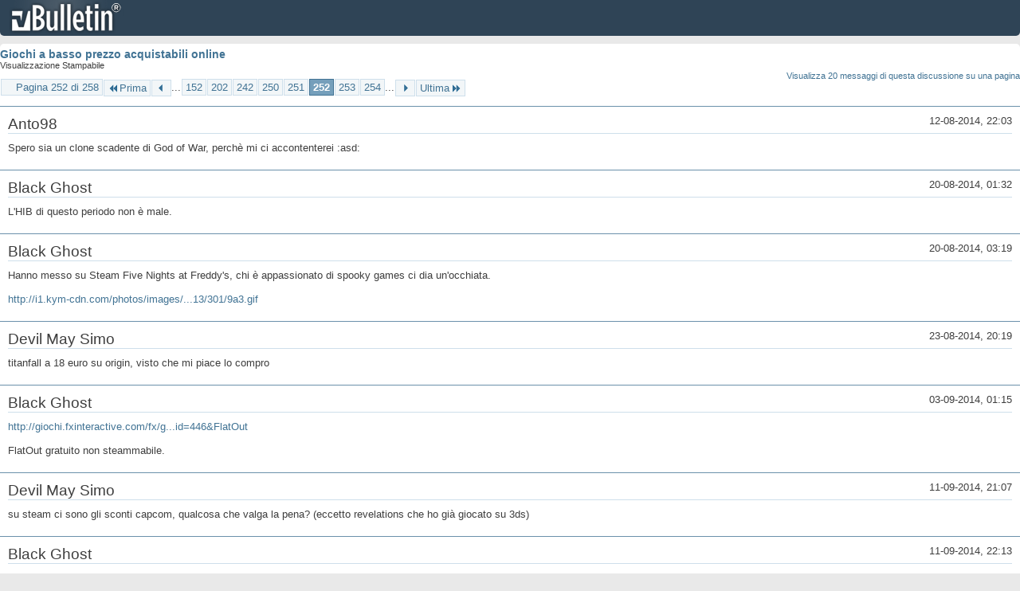

--- FILE ---
content_type: text/html; charset=ISO-8859-1
request_url: https://archivio-gamesurf.tiscali.it/forum/printthread.php?t=78435&s=4000478cf17dc79a8f72238429408258&pp=20&page=252
body_size: 4363
content:
<!DOCTYPE html PUBLIC "-//W3C//DTD XHTML 1.0 Transitional//EN" "http://www.w3.org/TR/xhtml1/DTD/xhtml1-transitional.dtd">
<html xmlns="http://www.w3.org/1999/xhtml" dir="ltr" lang="it" id="vbulletin_html">
<head>
	<meta http-equiv="Content-Type" content="text/html; charset=ISO-8859-1" />
	<base href="https://archivio-gamesurf.tiscali.it/forum/" /><!--[if IE]></base><![endif]-->
	<meta name="generator" content="vBulletin 4.2.5" />

	
	<link rel="stylesheet" type="text/css" href="clientscript/vbulletin_css/style00023l/main-rollup.css?d=1558961691" />
	<link rel="stylesheet" type="text/css" href="clientscript/vbulletin_css/style00023l/printthread.css?d=1558961691" />
	



	<title> Giochi a basso prezzo acquistabili online</title>
	<link rel="stylesheet" type="text/css" href="clientscript/vbulletin_css/style00023l/additional.css?d=1558961691" />

</head>
<body>

<div class="above_body">
<div id="header" class="floatcontainer">
<div><a name="top" href="index.php?s=cd7c7123f8ecd813a859dd1cc01c95fd" class="logo-image"><img src="images/misc/vbulletin4_logo.png" alt="Gamesurf Forum - Powered by vBulletin" /></a></div>
</div>
</div>
<div class="body_wrapper">
<div id="pagetitle">
	<h1><a href="showthread.php?78435-Giochi-a-basso-prezzo-acquistabili-online&amp;s=cd7c7123f8ecd813a859dd1cc01c95fd">Giochi a basso prezzo acquistabili online</a></h1>
	<p class="description">Visualizzazione Stampabile</p>
</div>


	<div class="floatcontainer">
		<a class="maxperpage" href="printthread.php?s=cd7c7123f8ecd813a859dd1cc01c95fd&amp;t=78435&amp;pp=20">Visualizza 20 messaggi di questa discussione su una pagina</a>
		<div id="pagination_top">
			<form action="printthread.php?t=78435&amp;s=cd7c7123f8ecd813a859dd1cc01c95fd&amp;pp=20&amp;page=254" method="get" class="pagination popupmenu nohovermenu">
<input type="hidden" name="t" value="78435" /><input type="hidden" name="s" value="cd7c7123f8ecd813a859dd1cc01c95fd" /><input type="hidden" name="pp" value="20" />
	
		<span><a href="javascript://" class="popupctrl">Pagina 252 di 258</a></span>
		
		<span class="first_last"><a rel="start" href="printthread.php?t=78435&amp;s=cd7c7123f8ecd813a859dd1cc01c95fd&amp;pp=20" title="Prima Pagina - Risultati da 1 a 20 di 5,143"><img src="images/pagination/first-right.png" alt="Prima" />Prima</a></span>
		
		
		<span class="prev_next"><a rel="prev" href="printthread.php?t=78435&amp;s=cd7c7123f8ecd813a859dd1cc01c95fd&amp;pp=20&amp;page=251" title="Pagina Precedente - Risultati da 5,001 a 5,020 di 5,143"><img src="images/pagination/previous-right.png" alt="Precedente" /></a></span>
		
		
		<span class="separator">...</span>
		
		<span><a href="printthread.php?t=78435&amp;s=cd7c7123f8ecd813a859dd1cc01c95fd&amp;pp=20&amp;page=152" title="Visualizza risultati da 3,021 a 3,040 di 5,143"><!---100-->152</a></span><span><a href="printthread.php?t=78435&amp;s=cd7c7123f8ecd813a859dd1cc01c95fd&amp;pp=20&amp;page=202" title="Visualizza risultati da 4,021 a 4,040 di 5,143"><!---50-->202</a></span><span><a href="printthread.php?t=78435&amp;s=cd7c7123f8ecd813a859dd1cc01c95fd&amp;pp=20&amp;page=242" title="Visualizza risultati da 4,821 a 4,840 di 5,143"><!---10-->242</a></span><span><a href="printthread.php?t=78435&amp;s=cd7c7123f8ecd813a859dd1cc01c95fd&amp;pp=20&amp;page=250" title="Visualizza risultati da 4,981 a 5,000 di 5,143">250</a></span><span><a href="printthread.php?t=78435&amp;s=cd7c7123f8ecd813a859dd1cc01c95fd&amp;pp=20&amp;page=251" title="Visualizza risultati da 5,001 a 5,020 di 5,143">251</a></span><span class="selected"><a href="javascript://" title="Risultati da 5,021 a 5,040 di 5,143">252</a></span><span><a href="printthread.php?t=78435&amp;s=cd7c7123f8ecd813a859dd1cc01c95fd&amp;pp=20&amp;page=253" title="Visualizza risultati da 5,041 a 5,060 di 5,143">253</a></span><span><a href="printthread.php?t=78435&amp;s=cd7c7123f8ecd813a859dd1cc01c95fd&amp;pp=20&amp;page=254" title="Visualizza risultati da 5,061 a 5,080 di 5,143">254</a></span>
		
		<span class="separator">...</span>
		
		
		<span class="prev_next"><a rel="next" href="printthread.php?t=78435&amp;s=cd7c7123f8ecd813a859dd1cc01c95fd&amp;pp=20&amp;page=253" title="Pagina Successiva - Risultati da 5,041 a 5,060 di 5,143"><img src="images/pagination/next-right.png" alt="Successiva" /></a></span>
		
		
		<span class="first_last"><a href="printthread.php?t=78435&amp;s=cd7c7123f8ecd813a859dd1cc01c95fd&amp;pp=20&amp;page=258" title="Ultima Pagina - Risultati da 5,141 a 5,143 di 5,143">Ultima<img src="images/pagination/last-right.png" alt="Ultima" /></a></span>
		
	
	<ul class="popupbody popuphover">
		<li class="formsubmit jumptopage"><label>Vai alla pagina: <input type="text" name="page" size="4" /></label> <input type="submit" class="button" value="Vai" /></li>
	</ul>
</form>
		</div>
	</div>


<ul id="postlist">
	<li class="postbit blockbody" id="post_1">
	<div class="header">
		<div class="datetime">12-08-2014, 22:03</div>
		<span class="username">Anto98</span>
	</div>
	
	
	<div class="content">
		<blockquote class="restore">Spero sia un clone scadente di God of War, perchè mi ci accontenterei :asd:</blockquote>
	</div>
</li><li class="postbit blockbody" id="post_2">
	<div class="header">
		<div class="datetime">20-08-2014, 01:32</div>
		<span class="username">Black Ghost</span>
	</div>
	
	
	<div class="content">
		<blockquote class="restore">L'HIB di questo periodo non è male.</blockquote>
	</div>
</li><li class="postbit blockbody" id="post_3">
	<div class="header">
		<div class="datetime">20-08-2014, 03:19</div>
		<span class="username">Black Ghost</span>
	</div>
	
	
	<div class="content">
		<blockquote class="restore">Hanno messo su Steam Five Nights at Freddy's, chi è appassionato di spooky games ci dia un'occhiata.<br />
<br />
<a href="http://i1.kym-cdn.com/photos/images/newsfeed/000/813/301/9a3.gif" target="_blank">http://i1.kym-cdn.com/photos/images/...13/301/9a3.gif</a></blockquote>
	</div>
</li><li class="postbit blockbody" id="post_4">
	<div class="header">
		<div class="datetime">23-08-2014, 20:19</div>
		<span class="username">Devil May Simo</span>
	</div>
	
	
	<div class="content">
		<blockquote class="restore">titanfall a 18 euro su origin, visto che mi piace lo compro</blockquote>
	</div>
</li><li class="postbit blockbody" id="post_5">
	<div class="header">
		<div class="datetime">03-09-2014, 01:15</div>
		<span class="username">Black Ghost</span>
	</div>
	
	
	<div class="content">
		<blockquote class="restore"><a href="http://giochi.fxinteractive.com/fx/game.php?id=446&amp;FlatOut" target="_blank">http://giochi.fxinteractive.com/fx/g...id=446&amp;FlatOut</a><br />
<br />
FlatOut gratuito non steammabile.</blockquote>
	</div>
</li><li class="postbit blockbody" id="post_6">
	<div class="header">
		<div class="datetime">11-09-2014, 21:07</div>
		<span class="username">Devil May Simo</span>
	</div>
	
	
	<div class="content">
		<blockquote class="restore">su steam ci sono gli sconti capcom, qualcosa che valga la pena? (eccetto revelations che ho già giocato su 3ds)</blockquote>
	</div>
</li><li class="postbit blockbody" id="post_7">
	<div class="header">
		<div class="datetime">11-09-2014, 22:13</div>
		<span class="username">Black Ghost</span>
	</div>
	
	
	<div class="content">
		<blockquote class="restore"><a href="http://www.zam.com/story.html?story=35051" target="_blank">http://www.zam.com/story.html?story=35051</a><br />
<br />
Gratuita la beta di Wakfu, qualsiasi cosa sia.</blockquote>
	</div>
</li><li class="postbit blockbody" id="post_8">
	<div class="header">
		<div class="datetime">11-09-2014, 22:29</div>
		<span class="username">~Snake Eater</span>
	</div>
	
	
	<div class="content">
		<blockquote class="restore"><div class="bbcode_container">
	<div class="bbcode_description">Citazione:</div>
	<div class="bbcode_quote printable">
		<hr />
		
			<div>
				Originariamente Scritto da <strong>Devil May Simo</strong>
				<a href="showthread.php?s=cd7c7123f8ecd813a859dd1cc01c95fd&amp;p=2501182#post2501182" rel="nofollow"><img class="inlineimg" src="images/buttons/viewpost.gif" alt="Visualizza Messaggio" /></a>
			</div>
			<div class="message">su steam ci sono gli sconti capcom, qualcosa che valga la pena? (eccetto revelations che ho già giocato su 3ds)</div>
			
		<hr />
	</div>
</div>Bionic Commando Rearmed, vorrei dire anche Chronicles ofr Mystara ma sette euro son comunque troppi per quel che offre e se non hai amici con cui giocarlo.</blockquote>
	</div>
</li><li class="postbit blockbody" id="post_9">
	<div class="header">
		<div class="datetime">12-09-2014, 09:21</div>
		<span class="username">lazarus</span>
	</div>
	
	
	<div class="content">
		<blockquote class="restore"><div class="bbcode_container">
	<div class="bbcode_description">Citazione:</div>
	<div class="bbcode_quote printable">
		<hr />
		
			<div>
				Originariamente Scritto da <strong>~Snake Eater</strong>
				<a href="showthread.php?s=cd7c7123f8ecd813a859dd1cc01c95fd&amp;p=2501196#post2501196" rel="nofollow"><img class="inlineimg" src="images/buttons/viewpost.gif" alt="Visualizza Messaggio" /></a>
			</div>
			<div class="message">Bionic Commando Rearmed, vorrei dire anche Chronicles ofr Mystara ma sette euro son comunque troppi per quel che offre e se non hai amici con cui giocarlo.</div>
			
		<hr />
	</div>
</div>magari anche onimusha 3 anche se parlo ovviamente per giudizio personale,a me è piaciuto molto su ps2 e quasi quasi lo compro per pc.<br />
oh e anche dmc3 e forse anche 4,ma su questi ultimi 2 non so.<br />
secondo voi mi converrebbe di più recuperare la trilogia di dmc su console? (mi pare che ci sia una versione remastered per 360)</blockquote>
	</div>
</li><li class="postbit blockbody" id="post_10">
	<div class="header">
		<div class="datetime">17-09-2014, 15:48</div>
		<span class="username">mondomarcio89</span>
	</div>
	
	
	<div class="content">
		<blockquote class="restore">salve su questo sito<br />
<br />
<br />
<a href="https://www.g2a.com/r/mondomarcio89" target="_blank">https://www.g2a.com/r/mondomarcio89</a><br />
<br />
registrandovi con il mio link avrete il 5% di sconto su tutti i giochi(ALMENO così sta scritto) e se vi interessa sta whatch dog a 8,95, nonostante tutti i bug penso sia un buon prezzo</blockquote>
	</div>
</li><li class="postbit blockbody" id="post_11">
	<div class="header">
		<div class="datetime">20-09-2014, 00:35</div>
		<span class="username">Black Ghost</span>
	</div>
	
	
	<div class="content">
		<blockquote class="restore"><a href="https://www.indiegala.com/extra?source=indiekings.com" target="_blank">https://www.indiegala.com/extra?source=indiekings.com</a><br />
<br />
Free Magicka Wizard Wars.</blockquote>
	</div>
</li><li class="postbit blockbody" id="post_12">
	<div class="header">
		<div class="datetime">21-09-2014, 00:29</div>
		<span class="username">sackula</span>
	</div>
	
	
	<div class="content">
		<blockquote class="restore">come è deadly premonition su pc? non vorrei visto che è fatto abbastanza col culo che sia iper buggato o mal ottimizzato :sisi: cosi' lo prendo dall' humble</blockquote>
	</div>
</li><li class="postbit blockbody" id="post_13">
	<div class="header">
		<div class="datetime">21-09-2014, 02:38</div>
		<span class="username">Uloz</span>
	</div>
	
	
	<div class="content">
		<blockquote class="restore">A chi interessasse c'è AVGN Adventures a 79 centesimi sull'Humble Store.</blockquote>
	</div>
</li><li class="postbit blockbody" id="post_14">
	<div class="header">
		<div class="datetime">21-09-2014, 02:50</div>
		<span class="username">Black Ghost</span>
	</div>
	
	
	<div class="content">
		<blockquote class="restore">Preso.</blockquote>
	</div>
</li><li class="postbit blockbody" id="post_15">
	<div class="header">
		<div class="datetime">22-09-2014, 23:01</div>
		<span class="username">Black Ghost</span>
	</div>
	
	
	<div class="content">
		<blockquote class="restore">Tropico 3 gratuito sull'Humble Store.</blockquote>
	</div>
</li><li class="postbit blockbody" id="post_16">
	<div class="header">
		<div class="datetime">22-09-2014, 23:22</div>
		<span class="username">sackula</span>
	</div>
	
	
	<div class="content">
		<blockquote class="restore">sull humble store c 'è anche a 2,99 splinter cell blacklist, scade fra poco</blockquote>
	</div>
</li><li class="postbit blockbody" id="post_17">
	<div class="header">
		<div class="datetime">28-09-2014, 02:17</div>
		<span class="username">Devil May Simo</span>
	</div>
	
	
	<div class="content">
		<blockquote class="restore">Che dite, lo compro guild wars 2 a 20 euro?</blockquote>
	</div>
</li><li class="postbit blockbody" id="post_18">
	<div class="header">
		<div class="datetime">06-10-2014, 13:31</div>
		<span class="username">Black Ghost</span>
	</div>
	
	
	<div class="content">
		<blockquote class="restore">Se qualcuno vuole uno sconto del 90% su Unwritten Tales dica pure.</blockquote>
	</div>
</li><li class="postbit blockbody" id="post_19">
	<div class="header">
		<div class="datetime">08-10-2014, 21:05</div>
		<span class="username">Sengu</span>
	</div>
	
	
	<div class="content">
		<blockquote class="restore"><a href="https://www.origin.com/it-it/store/free-games/on-the-house?auto-login=true&amp;cid=28060&amp;sourceid=origin-eas-socom-fb-global-fb-oth-dao&amp;ts=1412791676402&amp;utm_campaign=origin-eas-socom-fb-global-fb-oth-dao&amp;utm_medium=eas&amp;utm_source=facebook" target="_blank">https://www.origin.com/it-it/store/f...ource=facebook</a><br />
<br />
Dragon Age Origins gratis</blockquote>
	</div>
</li><li class="postbit blockbody" id="post_20">
	<div class="header">
		<div class="datetime">09-10-2014, 02:53</div>
		<span class="username">Black Ghost</span>
	</div>
	
	
	<div class="content">
		<blockquote class="restore">Crash Time 2 gratuito: <a href="http://woobox.com/jo2i8d?embed=1&amp;plugin=%7B%22pid%22%3A%22jo2i8d%22%2C%22fid%22%3A%22offer%22%7D" target="_blank">http://woobox.com/jo2i8d?embed=1&amp;plu...%22offer%22%7D</a><br />
Ionball 2: Ionstorm gratuito: <a href="https://www.indiegala.com/extra" target="_blank">https://www.indiegala.com/extra</a><br />
<br />
<div class="bbcode_container">
	<div class="bbcode_description">Citazione:</div>
	<div class="bbcode_quote printable">
		<hr />
		
			<div>
				Originariamente Scritto da <strong>Sengu</strong>
				<a href="showthread.php?s=cd7c7123f8ecd813a859dd1cc01c95fd&amp;p=2505092#post2505092" rel="nofollow"><img class="inlineimg" src="images/buttons/viewpost.gif" alt="Visualizza Messaggio" /></a>
			</div>
			<div class="message"><a href="https://www.origin.com/it-it/store/free-games/on-the-house?auto-login=true&amp;cid=28060&amp;sourceid=origin-eas-socom-fb-global-fb-oth-dao&amp;ts=1412791676402&amp;utm_campaign=origin-eas-socom-fb-global-fb-oth-dao&amp;utm_medium=eas&amp;utm_source=facebook" target="_blank">https://www.origin.com/it-it/store/f...ource=facebook</a><br />
<br />
Dragon Age Origins gratis</div>
			
		<hr />
	</div>
</div>^ and this.</blockquote>
	</div>
</li>
</ul>


	<div class="floatcontainer">
		<a class="maxperpage" href="printthread.php?s=cd7c7123f8ecd813a859dd1cc01c95fd&amp;t=78435&amp;pp=20">Visualizza 20 messaggi di questa discussione su una pagina</a>
		<div id="pagination_bottom">
			<form action="printthread.php?t=78435&amp;s=cd7c7123f8ecd813a859dd1cc01c95fd&amp;pp=20&amp;page=254" method="get" class="pagination popupmenu nohovermenu">
<input type="hidden" name="t" value="78435" /><input type="hidden" name="s" value="cd7c7123f8ecd813a859dd1cc01c95fd" /><input type="hidden" name="pp" value="20" />
	
		<span><a href="javascript://" class="popupctrl">Pagina 252 di 258</a></span>
		
		<span class="first_last"><a rel="start" href="printthread.php?t=78435&amp;s=cd7c7123f8ecd813a859dd1cc01c95fd&amp;pp=20" title="Prima Pagina - Risultati da 1 a 20 di 5,143"><img src="images/pagination/first-right.png" alt="Prima" />Prima</a></span>
		
		
		<span class="prev_next"><a rel="prev" href="printthread.php?t=78435&amp;s=cd7c7123f8ecd813a859dd1cc01c95fd&amp;pp=20&amp;page=251" title="Pagina Precedente - Risultati da 5,001 a 5,020 di 5,143"><img src="images/pagination/previous-right.png" alt="Precedente" /></a></span>
		
		
		<span class="separator">...</span>
		
		<span><a href="printthread.php?t=78435&amp;s=cd7c7123f8ecd813a859dd1cc01c95fd&amp;pp=20&amp;page=152" title="Visualizza risultati da 3,021 a 3,040 di 5,143"><!---100-->152</a></span><span><a href="printthread.php?t=78435&amp;s=cd7c7123f8ecd813a859dd1cc01c95fd&amp;pp=20&amp;page=202" title="Visualizza risultati da 4,021 a 4,040 di 5,143"><!---50-->202</a></span><span><a href="printthread.php?t=78435&amp;s=cd7c7123f8ecd813a859dd1cc01c95fd&amp;pp=20&amp;page=242" title="Visualizza risultati da 4,821 a 4,840 di 5,143"><!---10-->242</a></span><span><a href="printthread.php?t=78435&amp;s=cd7c7123f8ecd813a859dd1cc01c95fd&amp;pp=20&amp;page=250" title="Visualizza risultati da 4,981 a 5,000 di 5,143">250</a></span><span><a href="printthread.php?t=78435&amp;s=cd7c7123f8ecd813a859dd1cc01c95fd&amp;pp=20&amp;page=251" title="Visualizza risultati da 5,001 a 5,020 di 5,143">251</a></span><span class="selected"><a href="javascript://" title="Risultati da 5,021 a 5,040 di 5,143">252</a></span><span><a href="printthread.php?t=78435&amp;s=cd7c7123f8ecd813a859dd1cc01c95fd&amp;pp=20&amp;page=253" title="Visualizza risultati da 5,041 a 5,060 di 5,143">253</a></span><span><a href="printthread.php?t=78435&amp;s=cd7c7123f8ecd813a859dd1cc01c95fd&amp;pp=20&amp;page=254" title="Visualizza risultati da 5,061 a 5,080 di 5,143">254</a></span>
		
		<span class="separator">...</span>
		
		
		<span class="prev_next"><a rel="next" href="printthread.php?t=78435&amp;s=cd7c7123f8ecd813a859dd1cc01c95fd&amp;pp=20&amp;page=253" title="Pagina Successiva - Risultati da 5,041 a 5,060 di 5,143"><img src="images/pagination/next-right.png" alt="Successiva" /></a></span>
		
		
		<span class="first_last"><a href="printthread.php?t=78435&amp;s=cd7c7123f8ecd813a859dd1cc01c95fd&amp;pp=20&amp;page=258" title="Ultima Pagina - Risultati da 5,141 a 5,143 di 5,143">Ultima<img src="images/pagination/last-right.png" alt="Ultima" /></a></span>
		
	
	<ul class="popupbody popuphover">
		<li class="formsubmit jumptopage"><label>Vai alla pagina: <input type="text" name="page" size="4" /></label> <input type="submit" class="button" value="Vai" /></li>
	</ul>
</form>
		</div>
	</div>

</div>
<div class="below_body">
<div id="footer_time" class="footer_time">Tutti gli orari sono GMT +2. Adesso sono le <span class="time">05:05</span>.</div>

<div id="footer_copyright" class="footer_copyright">
	<!-- Do not remove this copyright notice -->
	Powered by <a href="https://www.vbulletin.com" id="vbulletinlink">vBulletin&reg;</a> Version 4.2.5 <br />Copyright &copy; 2026 vBulletin Solutions Inc. All rights reserved. 
	<!-- Do not remove this copyright notice -->	
</div>
<div id="footer_morecopyright" class="footer_morecopyright">
	<!-- Do not remove cronimage or your scheduled tasks will cease to function -->
	
	<!-- Do not remove cronimage or your scheduled tasks will cease to function -->
	
</div>
 
</div>

</body>
</html>